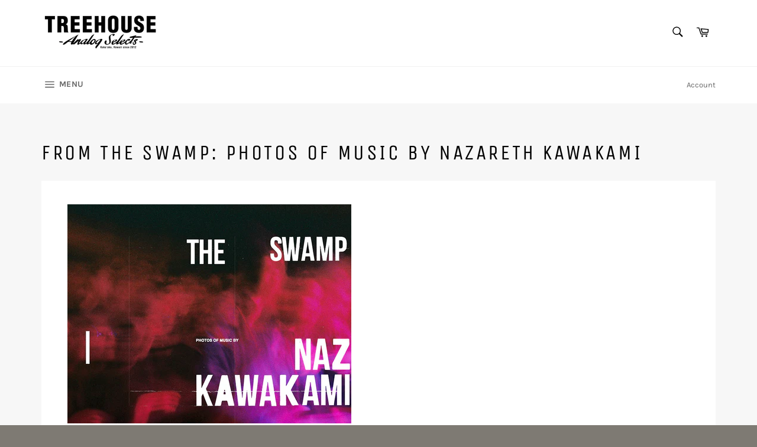

--- FILE ---
content_type: text/css
request_url: https://s2.cdn-spurit.com/shopify-apps/8upsell/store/a221df9a918a3bfb35fdf97ab616277c.css?1674755058
body_size: 423
content:
.spurit-ufp-modal.desktop-several [data-editable="cost"] {
	color: #438d46;
	font-size: 18px;
	font-style: normal;
	font-family: inherit;
	font-weight: bold;
	text-decoration: none;
}
.spurit-ufp-modal.desktop-several [data-editable="desc"] {
	color: #363E4F;
	font-size: 14px;
	font-style: normal;
	text-align: center;
	font-family: inherit;
	font-weight: normal;
	text-decoration: none;
}
.spurit-ufp-modal.desktop-several [data-editable="free"] {
	color: #57B846;
	font-size: 18px;
	font-style: normal;
	font-family: inherit;
	font-weight: normal;
	text-decoration: none;
}
.spurit-ufp-modal.desktop-several [data-editable="header"] {
	padding-top: 20px;
	background-color: #F8F9F9;
	border-top-color: #EDF2F3;
	border-top-width: 8px;
	border-bottom-color: #EDF2F3;
	border-bottom-width: 0;
	padding-bottom: 20px;
}
.spurit-ufp-modal.desktop-several [data-editable="general"] {
	border-color: #FFFFFF;
	border-width: 0;
	border-radius: 0;
	background-color: #FFFFFF;
}
.spurit-ufp-modal.desktop-several[data-editable="overlay"] {
	background-color: rgba(54, 62, 79, 0.4);
}
.spurit-ufp-modal.desktop-several [data-editable="x-for-y"] {
	color: #8D9095;
	font-size: 14px;
	font-style: normal;
	font-family: inherit;
	font-weight: normal;
	text-decoration: none;
}
.spurit-ufp-modal.desktop-several [data-editable="atc-button"] {
	color: #FFFFFF;
	font-size: 14px;
	font-style: normal;
	font-family: inherit;
	font-weight: bold;
	padding-top: 11px;
	border-color: #FFFFFF;
	border-width: 0;
	padding-left: 16px;
	border-radius: 0;
	text-decoration: none;
	background-color: #363E4F;
	line-height: 14px;
	padding-bottom: 11px;
	padding-right: 16px;
}
.spurit-ufp-modal.desktop-several [data-editable="offer-message"] {
	color: #363E4F;
	font-size: 20px;
	font-style: normal;
	text-align: center;
	font-family: inherit;
	font-weight: normal;
	text-decoration: none;
}
.spurit-ufp-modal.desktop-several [data-editable="product-image"] {
	width: 100px;
	border-color: #E3E4E6;
	border-width: 0;
	border-radius: 0;
	height: 100px;
}
.spurit-ufp-modal.desktop-several [data-editable="product-title"] {
	color: #363E4F;
	font-size: 18px;
	font-style: normal;
	font-family: inherit;
	font-weight: normal;
	text-decoration: none;
}
.spurit-ufp-modal.desktop-several [data-editable="variants-list"] {
	color: #363E4F;
	height: 30px;
	font-size: 14px;
	font-style: normal;
	font-family: inherit;
	font-weight: normal;
	border-color: #E3E4E6;
	border-width: 1px;
	border-radius: 0;
	text-decoration: none;
	background-color: #FFFFFF;
}
.spurit-ufp-modal.desktop-several [data-editable="atc-added-icon"] {
	fill: #FFFFFF;
	width: 24px;
	height: 24px;
}
.spurit-ufp-modal.desktop-several [data-editable="quantity-button"] {
	color: #363E4F;
	height: 30px;
	font-size: 14px;
	font-style: normal;
	font-family: inherit;
	font-weight: normal;
	border-color: #E3E4E6;
	border-width: 1px;
	border-radius: 0;
	text-decoration: none;
	background-color: #FFFFFF;
}
.spurit-ufp-modal.desktop-several [data-editable="success-message"] {
	color: #363E4F;
	font-size: 12px;
	font-style: normal;
	font-family: inherit;
	font-weight: normal;
	text-decoration: none;
}
.spurit-ufp-modal.desktop-several [data-editable="atc-button-added"] {
	color: #FFFFFF;
	font-size: 14px;
	font-style: normal;
	font-family: inherit;
	font-weight: bold;
	padding-top: 6px;
	border-color: #FFFFFF;
	border-width: 0;
	padding-left: 22px;
	border-radius: 0;
	text-decoration: none;
	background-color: #363E4F;
	padding-bottom: 6px;
	padding-right: 22px;
}
.spurit-ufp-modal.desktop-several [data-editable="compare-at-price"] {
	color: #8D9095;
	font-size: 14px;
	font-style: normal;
	font-family: inherit;
	font-weight: normal;
	text-decoration: line-through;
}
.spurit-ufp-modal.desktop-several [data-editable="close-popup-button"] {
	fill: #363E4F;
	width: 20px;
	height: 20px;
}
.spurit-ufp-modal.desktop-several [data-editable="success-message-icon"] {
	fill: #57B846;
	width: 20px;
}
.spurit-ufp-modal.desktop-one [data-editable="cost"] {
	color: #438d46;
	font-size: 18px;
	font-style: normal;
	font-family: inherit;
	font-weight: bold;
	text-decoration: none;
}
.spurit-ufp-modal.desktop-one [data-editable="desc"] {
	color: #363E4F;
	font-size: 14px;
	font-style: normal;
	text-align: center;
	font-family: inherit;
	font-weight: normal;
	text-decoration: none;
}
.spurit-ufp-modal.desktop-one [data-editable="free"] {
	color: #57B846;
	font-size: 24px;
	font-style: normal;
	font-family: inherit;
	font-weight: normal;
	text-decoration: none;
}
.spurit-ufp-modal.desktop-one [data-editable="header"] {
	padding-top: 20px;
	background-color: #F8F9F9;
	border-top-color: #EDF2F3;
	border-top-width: 8px;
	border-bottom-color: #EDF2F3;
	border-bottom-width: 0;
	padding-bottom: 20px;
}
.spurit-ufp-modal.desktop-one [data-editable="general"] {
	border-color: #FFFFFF;
	border-width: 0;
	border-radius: 0;
	background-color: #FFFFFF;
}
.spurit-ufp-modal.desktop-one[data-editable="overlay"] {
	background-color: rgba(54, 62, 79, 0.4);
}
.spurit-ufp-modal.desktop-one [data-editable="x-for-y"] {
	color: #8D9095;
	font-size: 18px;
	font-style: normal;
	font-family: inherit;
	font-weight: normal;
	text-decoration: none;
}
.spurit-ufp-modal.desktop-one [data-editable="atc-button"] {
	color: #FFFFFF;
	font-size: 14px;
	font-style: normal;
	font-family: inherit;
	font-weight: bold;
	padding-top: 17px;
	border-color: #FFFFFF;
	border-width: 0;
	border-radius: 0;
	text-decoration: none;
	background-color: #363E4F;
	line-height: 14px;
	padding-bottom: 17px;
}
.spurit-ufp-modal.desktop-one [data-editable="offer-message"] {
	color: #363E4F;
	font-size: 20px;
	font-style: normal;
	text-align: center;
	font-family: inherit;
	font-weight: normal;
	text-decoration: none;
}
.spurit-ufp-modal.desktop-one [data-editable="product-image"] {
	width: 240px;
	border-color: #E3E4E6;
	border-width: 0;
	border-radius: 0;
	height: 240px;
}
.spurit-ufp-modal.desktop-one [data-editable="product-title"] {
	color: #363E4F;
	font-size: 24px;
	font-style: normal;
	font-family: inherit;
	font-weight: normal;
	text-decoration: none;
}
.spurit-ufp-modal.desktop-one [data-editable="variants-list"] {
	color: #363E4F;
	height: 36px;
	font-size: 14px;
	font-style: normal;
	font-family: inherit;
	font-weight: normal;
	border-color: #E3E4E6;
	border-width: 1px;
	border-radius: 0;
	text-decoration: none;
	background-color: #FFFFFF;
}
.spurit-ufp-modal.desktop-one [data-editable="atc-added-icon"] {
	fill: #FFFFFF;
	width: 24px;
	height: 24px;
}
.spurit-ufp-modal.desktop-one [data-editable="quantity-button"] {
	color: #363E4F;
	height: 36px;
	font-size: 14px;
	font-style: normal;
	font-family: inherit;
	font-weight: normal;
	border-color: #E3E4E6;
	border-width: 1px;
	border-radius: 0;
	text-decoration: none;
	background-color: #FFFFFF;
}
.spurit-ufp-modal.desktop-one [data-editable="success-message"] {
	color: #363E4F;
	font-size: 12px;
	font-style: normal;
	font-family: inherit;
	font-weight: normal;
	text-decoration: none;
}
.spurit-ufp-modal.desktop-one [data-editable="atc-button-added"] {
	color: #FFFFFF;
	font-size: 14px;
	font-style: normal;
	font-family: inherit;
	font-weight: bold;
	padding-top: 12px;
	border-color: #FFFFFF;
	border-width: 0;
	border-radius: 0;
	text-decoration: none;
	background-color: #363E4F;
	padding-bottom: 12px;
}
.spurit-ufp-modal.desktop-one [data-editable="compare-at-price"] {
	color: #8D9095;
	font-size: 14px;
	font-style: normal;
	font-family: inherit;
	font-weight: normal;
	text-decoration: line-through;
}
.spurit-ufp-modal.desktop-one [data-editable="close-popup-button"] {
	fill: #363E4F;
	width: 20px;
	height: 20px;
}
.spurit-ufp-modal.desktop-one [data-editable="success-message-icon"] {
	fill: #57B846;
	width: 20px;
}
.spurit-ufp-modal.mobile [data-editable="cost"] {
	color: #438d46;
	font-size: 18px;
	font-style: normal;
	font-family: inherit;
	font-weight: bold;
	text-decoration: none;
}
.spurit-ufp-modal.mobile [data-editable="desc"] {
	color: #363E4F;
	font-size: 13px;
	font-style: normal;
	text-align: center;
	font-family: inherit;
	font-weight: normal;
	text-decoration: none;
}
.spurit-ufp-modal.mobile [data-editable="free"] {
	color: #57B846;
	font-size: 24px;
	font-style: normal;
	font-family: inherit;
	font-weight: normal;
	text-decoration: none;
}
.spurit-ufp-modal.mobile [data-editable="header"] {
	padding-top: 20px;
	background-color: #F8F9F9;
	border-top-color: #EDF2F3;
	border-top-width: 8px;
	border-bottom-color: #EDF2F3;
	border-bottom-width: 0;
	padding-bottom: 20px;
}
.spurit-ufp-modal.mobile [data-editable="general"] {
	background-color: #FFFFFF;
}
.spurit-ufp-modal.mobile [data-editable="x-for-y"] {
	color: #8D9095;
	font-size: 18px;
	font-style: normal;
	font-family: inherit;
	font-weight: normal;
	text-decoration: none;
}
.spurit-ufp-modal.mobile [data-editable="atc-button"] {
	color: #FFFFFF;
	font-size: 14px;
	font-style: normal;
	font-family: inherit;
	font-weight: bold;
	padding-top: 17px;
	border-color: #FFFFFF;
	border-width: 0;
	border-radius: 0;
	text-decoration: none;
	background-color: #363E4F;
	line-height: 14px;
	padding-bottom: 17px;
}
.spurit-ufp-modal.mobile [data-editable="offer-message"] {
	color: #363E4F;
	font-size: 16px;
	font-style: normal;
	text-align: center;
	font-family: inherit;
	font-weight: normal;
	text-decoration: none;
}
.spurit-ufp-modal.mobile [data-editable="product-image"] {
	width: 50%;
	border-color: #E3E4E6;
	border-width: 0;
	border-radius: 0;
	height: 50%;
}
.spurit-ufp-modal.mobile [data-editable="product-title"] {
	color: #363E4F;
	font-size: 24px;
	font-style: normal;
	font-family: inherit;
	font-weight: normal;
	text-decoration: none;
}
.spurit-ufp-modal.mobile [data-editable="variants-list"] {
	color: #363E4F;
	height: 36px;
	font-size: 14px;
	font-style: normal;
	font-family: inherit;
	font-weight: normal;
	border-color: #E3E4E6;
	border-width: 1px;
	border-radius: 0;
	text-decoration: none;
	background-color: #FFFFFF;
}
.spurit-ufp-modal.mobile [data-editable="atc-added-icon"] {
	fill: #FFFFFF;
	width: 24px;
	height: 24px;
}
.spurit-ufp-modal.mobile [data-editable="no-thanks-text"] {
	color: #363E4F;
	font-size: 16px;
	font-style: normal;
	font-family: inherit;
	font-weight: normal;
	text-decoration: underline;
}
.spurit-ufp-modal.mobile [data-editable="quantity-button"] {
	color: #363E4F;
	height: 36px;
	font-size: 14px;
	font-style: normal;
	font-family: inherit;
	font-weight: normal;
	border-color: #E3E4E6;
	border-width: 1px;
	border-radius: 0;
	text-decoration: none;
	background-color: #FFFFFF;
}
.spurit-ufp-modal.mobile [data-editable="success-message"] {
	color: #363E4F;
	font-size: 13px;
	font-style: normal;
	font-family: inherit;
	font-weight: normal;
	text-decoration: none;
}
.spurit-ufp-modal.mobile [data-editable="atc-button-added"] {
	color: #FFFFFF;
	font-size: 14px;
	font-style: normal;
	font-family: inherit;
	font-weight: bold;
	padding-top: 12px;
	border-color: #FFFFFF;
	border-width: 0;
	border-radius: 0;
	text-decoration: none;
	background-color: #363E4F;
	padding-bottom: 12px;
}
.spurit-ufp-modal.mobile [data-editable="compare-at-price"] {
	color: #8D9095;
	font-size: 18px;
	font-style: normal;
	font-family: inherit;
	font-weight: normal;
	text-decoration: line-through;
}
.spurit-ufp-modal.mobile [data-editable="close-popup-button"] {
	fill: #363E4F;
	width: 20px;
	height: 20px;
}
.spurit-ufp-modal.mobile [data-editable="success-message-icon"] {
	fill: #57B846;
	width: 20px;
}

--- FILE ---
content_type: application/x-javascript
request_url: https://s2.cdn-spurit.com/shopify-apps/8upsell/store/a221df9a918a3bfb35fdf97ab616277c.js?1674755058
body_size: 667
content:
if(typeof Spurit === 'undefined') var Spurit = {};
if(typeof Spurit.UpsellForProducts2 === 'undefined') Spurit.UpsellForProducts2 = {};
Spurit.UpsellForProducts2.settings = {"offers":[{"id":97,"shop_id":100,"deleted_at":null,"is_enabled":true,"date_start":null,"date_stop":null,"name":"Add Shipping Insurance (Optional)","title":"Add Shipping Insurance (Optional)","description":"We recommend insuring your purchase when shopping and shipping from Treehouse. Spend $0.75 to protect every $100 you spend with us and if something should happen to your package in transit, we will be able to refund you the amount of your purchase.","limits":{"products_limit":1,"show_offer_once":true,"is_products_limited":false,"is_one_offer_per_order":false,"show_again_after_minutes":1},"upsell":{"products":[{"id":4845351960656,"handle":"shipping-insurance","discount":{"type":"fixed","value":0},"quantity":1}],"settings":{"discount":{"type":"fixed","value":0},"quantity_mode":"BY_CUSTOMER","discounts_mode":"FOR_PRODUCTS_SAME","quantity_fixed_same":{"value":1},"quantity_by_customer":{"limit":1,"is_limited":false}},"free_gift":false,"should_use_settings":false},"trigger":{"apply_to":"STORE","products":[],"condition":{"type":"CART_SUBTOTAL","total_max":0,"total_min":100,"quantity_max":0,"quantity_min":0}},"created_at":"2020-11-26 00:20:04","updated_at":"2021-08-04 10:36:24"}],"settings":{"design":{"atc_btn_text":"ADD TO CART","x_for_y_text":"for","added_btn_text":"ADDED","no_thanks_text":"No, thanks","free_price_text":"FREE"},"general":{"is_mobile":true,"offer_success_text":"You\u2019ve just added a new item to your Shopping Cart"},"conflicts":{"mode":"RANDOM","combined_title":"You can also be interested in these products:","combined_description":""},"informing":{"cart_fix_alert":"Some of the items were removed from the cart as the offer conditions are no longer met","line_item_property":"Special Offer"},"selectors":{"is_ajax":false,"price_total":{"position":"before","selector":".cart__item-total"},"price_subtotal":{"position":"before","selector":"#CartSubtotal"},"button_atc_home":{"position":"before","selector":"form[action=\"\/cart\/add\"] [type=submit]"},"ajax_price_total":{"position":"before","selector":""},"price_individual":{"position":"before","selector":""},"button_atc_product":{"position":"before","selector":"#AddToCart-product-template, form[action=\"\/cart\/add\"] [type=submit]"},"ajax_price_subtotal":{"position":"before","selector":""},"ajax_button_checkout":{"position":"before","selector":""},"ajax_price_individual":{"position":"before","selector":""},"button_atc_collection":{"position":"before","selector":"form[action=\"\/cart\/add\"] [type=submit]"},"button_atc_quick_view":{"position":"before","selector":"form[action=\"\/cart\/add\"] [type=submit]"}},"hidden_products":[]},"timezone":"Pacific\/Honolulu"};
Spurit.UpsellForProducts2.settings_loaded = true;
if(typeof(Spurit.UpsellForProducts2.on_settings_load) === 'function'){
    Spurit.UpsellForProducts2.on_settings_load();
}